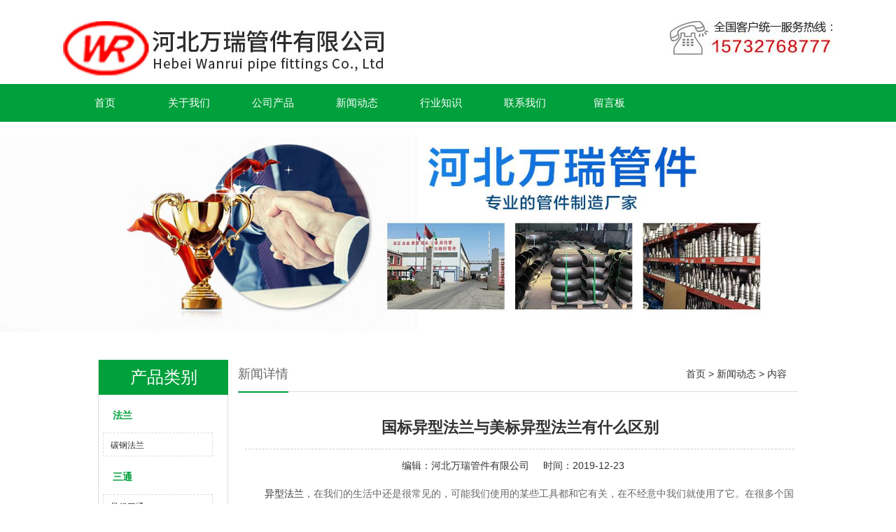

--- FILE ---
content_type: text/html; charset=utf-8
request_url: http://www.hbwrgs.com/news-684179
body_size: 3934
content:
<!DOCTYPE HTML PUBLIC "-//W3C//DTD XHTML 1.0 Transitional//EN" "http://www.w3.org/TR/xhtml1/DTD/xhtml1-transitional.dtd">
<html xmlns="http://www.w3.org/1999/xhtml">
<head>
<meta http-equiv="Content-Type" content="text/html; charset=utf-8">
<title>国标异型法兰与美标异型法兰有什么区别_新闻动态_河北万瑞管件有限公司</title>
<meta name="description" content="国标异型法兰与美标异型法兰有什么区别">
<meta name="keywords" content="国标异型法兰与美标异型法兰有什么区别">
<meta name="viewport" content="width=device-width, user-scalable=no, initial-scale=1, maximum-scale=1, minimum-scale=1">
<meta name="applicable-device" content="pc">
<meta name="apple-mobile-web-app-title" content="国标异型法兰与美标异型法兰有什么区别">
<meta name="application-name" content="河北万瑞管件有限公司">
<meta property="og:type" content="article">
<meta property="og:site_name" content="河北万瑞管件有限公司">
<meta property="og:image" content="http://www.hbwrgs.com/Content/ueditor-builder/net/upload1/Other/14558/6371271821697230707791225.jpg">
<meta property="og:title" content="国标异型法兰与美标异型法兰有什么区别">
<meta property="og:description" content="国标异型法兰与美标异型法兰有什么区别">
<meta property="og:tag" content="国标异型法兰与美标异型法兰有什么区别">
<meta property="og:url" content="http://www.hbwrgs.com/news-684179">
<meta property="og:release_date" content="2019-12-23">
<link href="http://www.hbwrgs.com/news-684179" rel="canonical">
<link href="http://m.hbwrgs.com/news-684179" rel="alternate" media="only screen and (max-width: 640px)">
<link href="/Content/File_Img/hbwrgs.com/favicon.ico" rel="shortcut icon" type="image/x-icon">
<link href="/Content/C_IMG/m146/green/style.css" rel="stylesheet" type="text/css">
<script src="/Content/C_JS/jquery.js"></script>
<script src="/Content/C_JS/common.js"></script>
</head>
<body>
<div class="top">
  <div class="top-in"><a href="http://www.hbwrgs.com/"><img src="/Content/File_Img/hbwrgs.com/logo14558.jpg" alt="河北万瑞管件有限公司"></a>
    <div class="tel fr"><img src="/Content/ueditor-builder/net/upload1/Other/14558/6368961995035411065487555.jpg" /></div>
  </div>
</div>
<div class="navwrap">
  <div class="nav">
    <ul class="nav nav_cn site_14558">
      <li><a href="http://www.hbwrgs.com/" class="inmenu">首页</a></li>
<li><a href="http://www.hbwrgs.com/about-us" class="inmenu">关于我们</a></li>
<li onmouseover="displaySubMenu(this)" onmouseout="hideSubMenu(this)"><a href="http://www.hbwrgs.com/products" class="inmenu">公司产品</a>
<ul class="submenu"><li class="side_nav1" id="cat1"><a href="http://www.hbwrgs.com/falan/">法兰</a></li>
<li class="side_nav1" id="cat2"><a href="http://www.hbwrgs.com/santong/">三通</a></li>
<li class="side_nav1" id="cat3"><a href="http://www.hbwrgs.com/wantou/">弯头</a></li>
<li class="side_nav1" id="cat4"><a href="http://www.hbwrgs.com/yijingguan/">异径管</a></li>
<li class="side_nav1" id="cat5"><a href="http://www.hbwrgs.com/wanguan/">弯管</a></li>
<li class="side_nav1" id="cat6"><a href="http://www.hbwrgs.com/dainchangpeijian/">电厂配件</a></li>
</ul></li>
<li><a href="http://www.hbwrgs.com/newslist-1" class="inmenu_1">新闻动态</a></li>
<li><a href="http://www.hbwrgs.com/industrylist-1" class="inmenu">行业知识</a></li>
<li><a href="http://www.hbwrgs.com/contact-us" class="inmenu">联系我们</a></li>
<li><a href="http://www.hbwrgs.com/inquiry" class="inmenu">留言板</a></li>

    </ul>
  </div>
</div>
<div class="inner-banner"><img src="/Content/File_Img/hbwrgs.com/banner14558.jpg?rnd=0.54570706493487" alt="Banner"></div>
<section class="main">
  <div class="area1 hotpro">
    <div class="main-left">
      <ul class="sf-menu">
        <div class="sidetit">产品类别</div>

<li class="menu-item LiLevel1" id="cat1"><a href="http://www.hbwrgs.com/falan/">法兰</a><ul class="pro-menu">
<li class="LiProDetail"><a href="http://www.hbwrgs.com/falan/tangangfalan.html">碳钢法兰</a></li>
</ul></li>

<li class="menu-item LiLevel1" id="cat2"><a href="http://www.hbwrgs.com/santong/">三通</a><ul class="pro-menu">
<li class="LiProDetail"><a href="http://www.hbwrgs.com/santong/yijingsantong.html">异径三通</a></li>
</ul></li>

<li class="menu-item LiLevel1" id="cat3"><a href="http://www.hbwrgs.com/wantou/">弯头</a></li>

<li class="menu-item LiLevel1" id="cat4"><a href="http://www.hbwrgs.com/yijingguan/">异径管</a></li>

<li class="menu-item LiLevel1" id="cat5"><a href="http://www.hbwrgs.com/wanguan/">弯管</a><ul class="pro-menu">
<li class="LiProDetail"><a href="http://www.hbwrgs.com/wanguan/hejiwanguan.html">合金弯管</a></li>
</ul></li>

<li class="menu-item LiLevel1" id="cat6"><a href="http://www.hbwrgs.com/dainchangpeijian/">电厂配件</a></li>


      </ul>
      <div class="leftcontact"><p>联系人：董经理<br/>电话：15732768777<br/>QQ ：239631321<br/>邮箱：239631321@qq.com<br/>地址：河北省沧州市孟村回族自治县辛店镇辛满路<br/></p></div>
    </div>
    <div class="main-right">
      <div class="positon">
        <div class="nowin">新闻详情</div>
        <div class="bPosition"><a href="http://www.hbwrgs.com/">首页</a> > <a href="http://www.hbwrgs.com/newslist-1">新闻动态</a> > 内容 </div></div>
      <div class="n_info_con">
        <h1>国标异型法兰与美标异型法兰有什么区别</h1>
        <div class="info_con_tit">
          <div class="info_con_tit">
            <div class="n_tit"><span>编辑：<a href="http://www.hbwrgs.com/">河北万瑞管件有限公司</a></span><span>时间：2019-12-23</span></div>
          </div>
        </div>
        <div id="cntrBody"><p>﻿&nbsp; &nbsp; &nbsp; <a href="http://www.hbwrgs.com" target="_blank" title="河北万瑞管件有限公司">&nbsp;异型法兰</a>，在我们的生活中还是很常见的，可能我们使用的某些工具都和它有关，在不经意中我们就使用了它。在很多个国家都有此种产品的应用，下面我们为您介绍国标的法兰和美标的有什么区别。</p><p>&nbsp; &nbsp; &nbsp; &nbsp;国标异型法兰和美标的区别如下：</p><p>&nbsp; &nbsp; &nbsp; &nbsp;一、首先是压力的叫法不同:美标压力是称磅(class150L B指150磅压力，等同于的PN2.0压力)。其次是规范口径的叫法不同:美标按英寸称呼美标异型法兰要分 ASMEB16.5和ASMEB16.47 2类。</p><p style="text-align: center;"><img src="/Content/ueditor-builder/net/upload1/Other/14558/6371271821697230707791225.jpg" title="异型法兰"/></p><p>&nbsp; &nbsp; &nbsp; &nbsp;二、国标异型法兰中按化工部规范2009版，分为欧标系统和美标系统，分别是参照欧洲和美洲异型法兰两个系统来进行进一步修正拟定的。 其中欧系与ASME美标异型法兰毫不相干。</p><p>&nbsp; &nbsp; &nbsp; &nbsp;三、美系与ASME异型法兰如出一辙，可是仍有很多数据尺度不同，比如密封面，异型法兰颈等等等等。在2009版，国标美系异型法兰和美示异型法兰简直不行相互参照，原因是单个磅级。</p><p>&nbsp; &nbsp; &nbsp; &nbsp;以上就是国标异型法兰和美标的区别，不过他们的作用很大程度上还是相同的，为我们的生活提供了很多方便。如果您需要了解更多产品相关内容，我们欢迎您给我们来电。</p><p><br/></p></div>
        <div class="prevNext">
          <p class="prev">上一条: <a href="http://www.hbwrgs.com/news-687078">焊接碳钢三通的热变形情况介绍</a></p>
          <p class="next">下一条: <a href="http://www.hbwrgs.com/news-683488">焊接合金弯管需要了解的知识</a></p>
        </div>
        <div class="clear"></div>
        <div class="rnews clearfix">
          <h3>相关新闻</h3>
          <ul>
            <li><a href="http://www.hbwrgs.com/news-506783" target="_blank">谈谈碳钢弯头的用途分类</a></li><li><a href="http://www.hbwrgs.com/news-506809" target="_blank">碳钢法兰厂家来谈影响碳钢法兰的性能因素有哪些</a></li><li><a href="http://www.hbwrgs.com/news-506822" target="_blank">异型法兰使用性能是怎样的</a></li><li><a href="http://www.hbwrgs.com/news-506832" target="_blank">盲板法兰生产用途及工艺特点</a></li><li><a href="http://www.hbwrgs.com/news-506845" target="_blank">高压三通厂家谈高压三通的制作标准及用途</a></li><li><a href="http://www.hbwrgs.com/news-507867" target="_blank">碳钢三通的生产工艺流程是怎样的？</a></li><li><a href="http://www.hbwrgs.com/news-507874" target="_blank">异径三通厂家如何分类呢？</a></li><li><a href="http://www.hbwrgs.com/news-507902" target="_blank">同心异径管的介绍和划分标准</a></li><li><a href="http://www.hbwrgs.com/news-507916" target="_blank">偏心异径管特点和应用</a></li><li><a href="http://www.hbwrgs.com/news-507925" target="_blank">异型弯管的加工技能是什么？</a></li><li><a href="http://www.hbwrgs.com/news-687078" target="_blank">焊接碳钢三通的热变形情况介绍</a></li><li><a href="http://www.hbwrgs.com/news-688758" target="_blank">水泵吸水管安装偏心异径管时需要遵循哪些步骤</a></li><li><a href="http://www.hbwrgs.com/news-693485" target="_blank">使用合金弯管时需要注意哪些内容</a></li><li><a href="http://www.hbwrgs.com/news-694501" target="_blank">你不清楚的关于碳钢三通的那些事</a></li><li><a href="http://www.hbwrgs.com/news-700091" target="_blank">异型弯管加工过程中导致产品出现缺陷的因素</a></li><li><a href="http://www.hbwrgs.com/news-701440" target="_blank">异型法兰的制作标准介绍</a></li><li><a href="http://www.hbwrgs.com/news-701647" target="_blank">引起合金弯管质量下降的原因分析和解决办法介绍</a></li><li><a href="http://www.hbwrgs.com/news-703473" target="_blank">合金弯管加工工艺介绍</a></li><li><a href="http://www.hbwrgs.com/news-704052" target="_blank">高压弯头的使用特点介绍</a></li><li><a href="http://www.hbwrgs.com/news-706764" target="_blank">不同合金弯管的应用有什么不一样？</a></li>
            <div class="clear"></div>
          </ul>
        </div>
      </div>
    </div>
    <div class="clearfix"></div>
  </div>
</section>
<div class="footer">
  <div class="area">
    <ul>
      <li id="liabout-us"> <a href="http://www.hbwrgs.com/about-us" class="inmenu">关于我们</a></li>
<li id="liproducts"> <a href="http://www.hbwrgs.com/products" class="inmenu">公司产品</a></li>
<li id="linewslist-1"> <a href="http://www.hbwrgs.com/newslist-1" class="inmenu_1">新闻动态</a></li>
<li id="liindustrylist-1"> <a href="http://www.hbwrgs.com/industrylist-1" class="inmenu">行业知识</a></li>
<li id="licontact-us"> <a href="http://www.hbwrgs.com/contact-us" class="inmenu">联系我们</a></li>
<li id="liinquiry"> <a href="http://www.hbwrgs.com/inquiry" class="inmenu">留言板</a></li>
<li id="lisitemap"><a href="http://www.hbwrgs.com/sitemap.xml" class="inmenu">站点地图</a></li>

      <div class="clearfix"></div>
    </ul>
    <p>版权所有：河北万瑞管件有限公司    本网站部分资源来源于网络，如有侵权，请及时联系我们进行删除处理<img src="/Content/C_IMG/YqbYearLight7.png" class="YqbYears" alt=""><a class="e_mobile" href="http://m.hbwrgs.com/">手机版</a></p>
    <p></p>
  </div>
</div>
<script src="/Content/C_JS/count.js"></script>
<script>var vIpAddress="3.144.140.59";var vSiteLangId="14558";</script>
<style>
#n2{height: 172px;}
</style></body>
</html>

--- FILE ---
content_type: text/css
request_url: http://www.hbwrgs.com/Content/C_IMG/m146/green/style.css
body_size: 7369
content:
@charset "utf-8";*,html,body,h1,h2,h3,h4,h5,h6,th,td,ul,li,dl,dt,dd,div,p,pre,form,input,button,textarea,hr{margin:0px;padding:0px;}.h2{font-weight: bold;}body{margin:0;padding:0;font-size:16px;line-height:180%;font-size:14px;font-family:黑体, Microsoft Yahei, Tahoma, Arial, Helvetica, sans-serif;color:#666;background-color:#FFF;overflow-x:hidden;}a{text-decoration:none;color:#333;}ul,dl,ol{list-style:none;}img{border:none 0;vertical-align:middle;}.fl{float:left;}.fr{float:right;}.clearfix{clear:both;}.main{width:100%;}.area{width:1200px;height:auto;margin:0px auto;}.area1{width:1000px;height:auto;margin:0px auto;}.text-left{text-align:left;}.top{width:100%;height:120px;background:#FFF;}.top .top-in{width:1100px;height:120px;margin:0px auto;}.top .top-in img{max-height:120px;float:left;margin-top:30px;}.search{float:right;width:330px;}.search_text{width:268px;height:32px;border:1px solid #999;float:left;line-height:32px;font-size:12px;color:#999;text-indent:10px;background:none;border-top-left-radius:3px;border-bottom-left-radius:3px;outline:none;}.search_but{height:34px;width:60px;text-align:center;color:#FFF;background:#828282;cursor:pointer;float:right;border:0px none;font-weight:bold;border-bottom-right-radius:3px;border-top-right-radius:3px;}.tel{margin-top:0px;}.tel p{font-size:23px;color:#c70900;line-height:30px;}.navwrap{width:100%;height:54px;background:#00a03c;}.nav{width:1100px;height:54px;margin:0px auto;}.nav li{float:left;}.nav li a{float:left;min-width:120px;}.inmenu:link,.inmenu:visited{color:#FFF;font-size:15px;line-height:54px;height:54px;text-align:center;}.inmenu:hover,.inmenu:active{text-decoration:none;transition:0.3s all;}.inmenu_1:link,.inmenu_1:visited,.inmenu_1:hover,.inmenu_1:active{color:#FFF;font-size:15px;height:54px;line-height:54px;text-align:center;}.nav li:hover{position:relative;z-index:99999;color:#FFF;}.nav li:hover a{color:#FFF;height:30px;}.nav li:hover ul li a{background:#FFF;color:#333;}.nav li ul li{float:none;text-align:left;height:30px;}.nav li ul li a{float:none;display:block;color:#FFF;white-space:nowrap;height:30px;line-height:30px;text-transform:capitalize;text-overflow:ellipsis;padding:0px 15px 0px 15px;min-width:90px;}.nav li ul li a:hover{color:#FFF;background:#00a03c;transition:1s all;}.nav li ul{display:none;position:absolute;top:54px;left:0;z-index:9999;}.banner{position:relative;}.inner-banner img{width:100%}#banner{clear:both;background:#FFF;width:100%;margin:0px auto;}.slider_img{display:block;text-align:center;height:100%;}.slider_img img{margin:0px auto;max-width:100%;width:auto;height:auto;}.wmuSlider{height:100% !important;position:relative;overflow:hidden;}.bbdd{z-index:2;position:absolute;bottom:2%;margin:0;padding:0;width:100%;text-align:center;}.bbdd li{margin:0 8px 10px 0;list-style-type:none;display:inline-block;}.bbdd a{display:inline-block;text-indent:-9999px;width:16px;height:16px;background:url(/Content/C_IMG/m130/orange/dot.png) no-repeat 0 -16px;display:block;border-radius:16px;overflow:hidden;}.bbdd a.wmuActive{background-position:0 0;}.wmuSliderPrev,.wmuSliderNext{width:70px;height:70px;line-height:99em;overflow:hidden;margin:-35px 0 0;display:block;background:url(/Content/C_IMG/m130/orange/ad_ctr.png) no-repeat;position:absolute;top:50%;z-index:10;cursor:pointer;opacity:0;filter:alpha(opacity=0);-webkit-transition:all .3s ease;border-radius:35px;}.wmuSliderNext{background-position:0 -70px;right:48px;}.wmuSliderPrev{left:48px;}.wmuSlider:hover .wmuSliderNext{opacity:0.8;filter:alpha(opacity=25);}.wmuSlider:hover .wmuSliderPrev{opacity:0.8;filter:alpha(opacity=25);}.wmuSlider:hover .wmuSliderNext:hover,.wmuSlider:hover .wmuSliderPrev:hover{opacity:1;filter:alpha(opacity=50);}.tophu{background:url(/Content/C_IMG/m130/orange/hu.png)repeat center 0;height:18px;width:100%;position:absolute;top:0;z-index:9;}.bottomhu{background:url(/Content/C_IMG/m130/orange/fanhu.png)repeat center 0;height:18px;width:100%;position:absolute;bottom:0;z-index:9;}.feedback{clear:both;margin:0px auto;padding:0px;margin:20px 0px 0px 0px;}.submita{margin:16px auto;display:inline-block;padding:0 18px!important;line-height:22px;background:#ff9c00;border:0px;height:24px;color:#FFF;cursor:pointer;font-size:16px;}.xh{color:#f00;padding:0 3px;}#feedbackForm{margin:20px 0px 0px 0px;}#feedbackForm .text{width:300px;height:26px;margin:10px 0px 0px 0px;font-size:12px;line-height:26px;padding:0px 0px 0px 5px;border:1px solid #CCC;background:none;}#feedbackForm .lable{padding:10px 12px 0px 0px;line-height:30px;height:30px;text-align:right;}#feedbackForm .atextarea{float:left;border:1px solid #CCC;height:100px;width:305px;font-size:12px;margin-top:10px;line-height:24px;color:#666;background:none;}#feedbackForm .smtcss{padding-right:112px;text-align:center;}.pages{text-align:center;font-size:12px;padding:15px 0px 20px 0px;color:#b2b2b2;clear:both;margin-top:30px;}.pages a,.pages span{display:inline-block;margin:1px 5px;min-width:10px;height:30px;padding:0px 10px;line-height:30px;}.pages a:link,.pages a:visited{color:#666;background:#FFF;}.pages a:hover,.pages a:active,.pages span.ctxt{color:#FFF;background:#CCC;text-decoration:none}.color649{color:#ed6b49;}.color0{color:#0059b3;}.YqbYears{vertical-align:middle;padding-left:8px;margin-top:-6px;}.hotpro{margin:40px auto;}.hotpro .main-left{width:186px;float:left;padding-bottom:0px;overflow:hidden;}.hotpro .main-left1{width:186px;float:left;padding-bottom:0px;}.ml-title{width:188px;color:#FFF;font-weight:600;font-size:16px;height:40px;line-height:40px;text-align:center;background:#00a03c;}.sidebar{float:left;width:240px;padding-top:24px;}.main1{padding:30px 0 0 270px;}.positon{border-bottom:1px solid #DDD;height:45px;}.bPosition{line-height:39px;padding:0 16px;color:#333;margin-bottom:-20px;margin-top:1px;text-align:right;float:right;}.bPosition a{color:#333;}.sf-menu{width:184px;border:1px solid #DDD;border-top:none;}.sf-menu li{clear:both;font-size:14px;line-height:24px;margin-top:10px;width:155px;}.sf-menu li a,.sf-menu li:hover a{display:block;padding:7px 0 7px 20px;color:#00a03c;font-weight:bold;border-radius:5px}.sf-menu li li{clear:both;position:relative;text-transform:capitalize;border:1px dashed #DDD;margin:6px;}.sf-menu li li a{line-height:20px;padding:7px 0 5px 10px;text-decoration:none;font-size:12px;font-weight:normal;}.sf-menu li:hover li a{line-height:20px;padding:7px 0 5px 10px;text-decoration:none;font-size:12px;font-weight:normal;}.sf-menu li li a:hover{text-decoration:none;color:#e29303;}.sf-menu li li.LiProDetail a{border-left:none;color:#333;}ul.sf-menu ul ul{left:243px;width:155px;top:0px;margin:0px;padding:0px;visibility:visible;border:0px;padding:0;border-radius:0px;background:#FFF;opacity:0.9;}.sf-menu li li li{background:#FFF;padding:0;min-height:28px;width:139px;}.sf-menu li li:hover{opacity:1;}.sf-menu li li li a,.sf-menu li:hover li li a{text-decoration:none;background:url(point1.png) #DDD no-repeat 15px 13px;border-bottom:1px solid #CCC;padding:6px 0 5px 9px;text-indent:0px;font-weight:normal;}ul.pro-menu{margin-top:-1px;margin:0px;padding:0px;text-transform:capitalize;}ul.sf-menu li:hover > ul{visibility:visible;margin:0px;padding:0px;}.hotpro .main-right{width:800px;float:right;}.mr-title{border-bottom:3px solid #00a03c;height:40px;line-height:40px;text-align:right;font-size:12px;padding-right:15px;background:#00a03c;}.mr-title a{color:#FFF;}.biaoti{width:157px;overflow:hidden;text-align:center;color:#FFF;position:absolute;line-height:40px;font-size:18px;font-weight:600;height:40px;border-top-left-radius:5px;border-top-right-radius:5px;}.tjpro{width:800px;height:auto;margin-top:40px;}.tjpro li{width:255px;height:275px;margin-right:14px;float:left;text-align:center;line-height:25px;border:1px solid #DDD;margin-bottom:20px;list-style:none;}.tjpro li:nth-child(3n){margin-right:0px;}.tjpro li img{width:255px;height:175px;}.tjprocon{border-top:1px solid #DDD;font-size:12px;color:#666;padding-top:12px;}.new_ab{clear:both;padding:5px 0 0;margin:25px 0px;}.new_ab li{height:45px;overflow:hidden;width:800px;text-align:left;border-bottom:1px dotted #DDD;line-height:45px;}.new_ab li span{float:right}.new_ab li div.indiv{border:1px dashed #CCC;width:150px;height:120px;text-align:center;line-height:120px;}.new_ab li div.indiv img{max-width:150px;max-height:120px;}.new_ab li .tp{width:210px;float:left;padding-left:10px;background:url(/Content/C_IMG/m128/news.jpg) no-repeat center left 12px}.new_ab li p{padding:5px 0 0 20px;line-height:26px;width:97%;overflow:hidden;float:left;color:#666;}.new_ab li p b{display:block;font-weight:100;width:100%;height:34px;overflow:hidden;line-height:34px;color:#333;}.new_ab li p b a,.new_ab li p b a:hover{color:#333;font-weight:bold;font-size:16px}.new_ab li p b a:hover{color:#333;}.new_ab li p span{height:70px;line-height:24px;font-size:14px;color:#333;}.new_ab li p span a{color:#f00;}.new_ab li .sj{float:right;width:110px;height:151px;padding-top:15px}.new_ab li .fr{line-height:35px;text-align:center;margin-right:10px;color:#333;font-weight:600;font-size:12px;}.new_ab dt{height:40px;border:#CCC 1px dotted;line-height:40px}.new_ab dt a{font-size:14px;padding-left:10px}.n_info_con{width:785px;padding:30px 15px 0 10px;overflow:hidden;}.n_info_con h1{border-bottom:1px dashed #CCC;color:#333;font-size:22px;line-height:40px;padding-bottom:10px;margin-bottom:10px;text-align:center;}.n_info_con2{width:650px;margin:0 auto;}.n_info_con h3{text-align:center;color:#000;margin-bottom:10px;font-size:24px;border-bottom:1px dashed #CCC;}.info_con_tit{line-height:24px;margin-bottom:15px;}.info_con_tit span{margin-right:20px;}.info_con_tit .n_tit{text-align:center;color:#333;}.n_info_con .img{text-align:center;padding:15px 0}.n_info_con span{line-height:26px;font-size:14px;color:#333;}.n_info_con .fanye{height:40px;margin:25px auto}.n_info_con .fanye .fl{width:50%;height:40px;overflow:hidden}.n_info_con .fanye .fr{width:50%;height:40px;overflow:hidden;text-align:right;}.n_info_con .fanye span{line-height:40px;font-size:14px}.pro-detail{width:780px;height:auto;text-align:center;margin-top:30px;overflow:hidden;font-size:20px;font-weight:bold;}.pro-detail img{max-width:550px;border:5px solid #DDD;margin-top:15px;}#con{FONT-SIZE:14px;MARGIN:0px 0px;WIDTH:760px;margin-top:20px;}#tags{PADDING-RIGHT:0px;PADDING-LEFT:0px;PADDING-BOTTOM:0px;MARGIN:0px;WIDTH:400px;PADDING-TOP:0px;HEIGHT:35px}#tags LI{BACKGROUND:#aaa;FLOAT:left;MARGIN-RIGHT:10px;LIST-STYLE-TYPE:none;HEIGHT:35px;padding:0px 25px;}#tags LI A{BACKGROUND:none;FLOAT:left;COLOR:#222;LINE-HEIGHT:35px;HEIGHT:35px;TEXT-DECORATION:none;}#tags LI.emptyTag{BACKGROUND:#00a03c;WIDTH:100px}#tags LI.selectTag{BACKGROUND:#00a03c;POSITION:relative;HEIGHT:35px}#tags LI.selectTag A{COLOR:#FFF;LINE-HEIGHT:35px;HEIGHT:35px}#tagContent{PADDING-TOP:10px;}.tagContent{DISPLAY:none;WIDTH:760px;COLOR:#333;PADDING-TOP:10px;font-size:14px;line-height:28px;}#tagContent DIV.selectTag{DISPLAY:block}.prevNext{height:48px;}.prevNext a{font-weight:bold;font-size:14px;color:#505050}.prevNext a:hover{color:#18367f}.prevNext .prev{float:left;color:#999;white-space:nowrap;overflow:hidden;text-overflow:ellipsis;width:45%;white-space:nowrap;text-overflow:ellipsis;overflow:hidden}.prevNext .next{float:right;color:#999;white-space:nowrap;overflow:hidden;text-overflow:ellipsis;width:45%;text-align:right;white-space:nowrap;text-overflow:ellipsis;overflow:hidden}.footlinks{clear:both;margin:0px auto;padding:0px;height:auto;font-size:9pt;line-height:160%;color:#666;text-align:left;}.footlinks a:link,.footlinks a:visited{font-size:9pt;line-height:160%;color:#666;}.footer{width:100%;margin:0px auto;font-size:12px;color:#FFF;background:#f13a3a;background-repeat:repeat;background-position:center bottom;padding-bottom:10px;text-align:center;}.footer_l{width:190px;float:left;color:#FFF;font-size:14px;background:#f13a3a;background-repeat:repeat-y;background-position:right top;background-color:#033268;padding:30px 20px;}.footer_r{width:750px;float:right;line-height:32px;}.footer a{color:#FFF;}.footer a:hover{color:#FEAA3A;}.di-nav{height:32px;line-height:32px;color:#CCC;}.di-nav a{color:#FFF;text-align:center;padding:0 4px;}.di-nav span{padding-left:10px;padding-right:10px;line-height:30px;color:#666;text-align:center;}.di-nav a:hover{color:#F93;text-decoration:underline;}.footer p{line-height:28px;color:#FFF;}.nowin{font-size:18px;float:left;border-bottom:2px solid #00a03c;height:45px;line-height:40px;}.lseconus{border:1px solid #DDD;padding:10px;margin-top:20px;}.seachbox{padding:10px 0;background:#e9e9e9;}.hotcategroy{padding:40px 0;background:#f8f8f8;}#sevice_t{width:1002px;margin:0 auto;height:60px;background:url(../images/ds_6.jpg) repeat-x;}#sevice_t .h2{width:222px;margin:0 auto;background:#f8f8f8;font-size:30px;text-align:center;font-weight:bold;}#sevice_t .h2 .font{color:#00a03c;font-size:30px;}#sevice_t .h2 .enh2{margin-top:10px;font-weight:500;text-transform:uppercase;font-size:16px;}#sevice_c{width:1000px;margin:0 auto;margin-top:30px;}#sevice_c li{width:320px;margin-right:20px;float:left;}#sevice_c li:nth-child(3){margin-right:0px;}.s_border{border:1px solid #DDD;padding:1px;height:400px;}.s_top{background:#00a03c;height:40px;line-height:40px;font-size:16px;text-align:center;color:#FFF;margin-bottom:10px;}.s_top a{font-size:16px;color:#FFF;}.s_top a:hover{color:#ff0;}.s_center{margin-bottom:6px;text-align:center;}.s_center img{height:200px;width:200px;}.s_bottom{line-height:28px;width:280px;margin:0 auto;color:#666;padding-bottom:10px;padding-top:5px;}.s_b{width:200px;height:30px;margin:0px auto;background:#ff6c00;line-height:30px;text-align:center;color:#FFF;font-size:15px;}.s_b a{font-size:15px;color:#FFF;}.s_b a:hover{color:#ff0;}#hot_t{width:742px;height:86px;}#hot_t .h1{float:left;font-size:26px;font-weight:bold;padding-top:15px;}#hot_t .h1 .font{color:#00a03c;font-size:26px;}#hot_t .h1 .font1{font-size:14px;text-transform:uppercase;font-weight:normal;color:#888;}#hot_t .h2{float:right;height:30px;padding:0px 10px 0px 10px;line-height:30px;color:#FFF;background:#00a03c;margin-top:37px;}#hot_t .h2 a{color:#FFF;display:block;padding:0px 10px 0px 10px;}#hot_t .h2 a:hover{background:#F60;color:#FFF;padding:0px 10px 0px 10px;}#hot_c{width:800px;background:url(../images/ds_14.jpg);height:8px;margin-bottom:30px;}#hot_b{width:800px;}#hot_b_l{width:378px;float:left;height:278px;border:1px solid #d0d0d0;padding:10px;}#hot_b_r{width:312px;float:right;line-height:45px;background:url(../images/ds_18.png);height:274px;font-size:14px;color:#aaa;}#hot_b_r .font{color:#222;font-size:16px;}#hot_bb{width:800px;background:url(../img/ds_16.jpg);margin:0 auto;height:27px;margin-bottom:20px;margin-top:20px;text-align:center;}.tuimgbox{padding:40px 0;background:#f2f2f2;}.team1{width:67%;}.team2{width:33%;}.sponinfobox{padding:40px 0;background:url(/Content/C_IMG/m146/spone1.png)no-repeat center 100%;}.oneinfo{width:60%;margin:0px auto;position:relative;}.kuai{width:75px;height:100px;background:#eb7400;color:#FFF;font-size:54px;line-height:100px;text-align:center;}.oneinfooneul{width:450px;margin-left:60px;}.oneinfooneul li{height:30px;width:100px;float:left;margin-right:15px;border:5px solid #e4e4e4;text-align:center;color:#000;line-height:30px;}.ggyu1{margin-left:60px;font-size:23px;color:#00a03c;font-weight:600;margin-top:10px;border-bottom:double #333;line-height:47px;min-width:360px;}.oneinfotwoinfoul{width:450px;margin-top:30px;}.oneinfotwoinfoul li{list-style:disc;padding-left:15px;height:30px;line-height:30px;color:#333;}.sponeinfoimg_in{margin-top:30px;}.sponeinfoimgul{width:100%;}.sponeinfoimgul li{float:left;width:32%;margin-right:20px;}.sponeinfoimgul li:nth-child(3){margin-right:0px;}.sponeinfoimgul li img{width:100%;}.sptwoinfobox{padding:40px 0;background:url(/Content/C_IMG/M146/sptwo2.jpg)no-repeat center 100%;height:265px;}.sptwoinfo_in{position:relative;}.twoinfo{width:60%;margin:0px auto;position:relative;}.kuai{width:75px;height:100px;background:#eb7400;color:#FFF;font-size:54px;line-height:100px;text-align:center;}.twoinfooneul{width:450px;margin-left:60px;}.twoinfooneul li{height:30px;width:250px;float:left;margin-right:15px;border:5px solid #FFF;text-align:center;color:#FFF;line-height:30px;}.ggyu2{margin-left:60px;font-size:23px;color:#FFF;font-weight:600;margin-top:10px;border-bottom:double #FFF;line-height:47px;min-width:360px;}.twoinfotwoinfoul{width:450px;margin-top:30px;}.twoinfotwoinfoul li{list-style:disc;padding-left:15px;height:30px;line-height:30px;color:#FFF;}.sptwoinfoimg{position:relative;height:210px;}.sptwoinfoimg_in{background:#acf5c0;height:290px;width:985px;margin:auto;margin-top:20px;border:10px solid #d2ffde;-moz-box-shadow:0px 7px 5px #666;-webkit-box-shadow:0px 7px 5px #666;box-shadow:0px 7px 5px #666;}.pro-scr{width:837px;position:absolute;margin-left:75px;}.pro-scr .pcont{FLOAT:left;OVERFLOW:hidden;WIDTH:834px;}.pro-scr .ScrCont{WIDTH:32733px;ZOOM:1;}.pro-scr #List1_1{FLOAT:left;}.pro-scr #List2_1{FLOAT:left;}.pro-scr .LeftBotton{background:url(/Content/C_IMG/m146/c_pre.png) no-repeat left top;WIDTH:50px;HEIGHT:60px;position:absolute;right:-60px;top:110px;}.pro-scr .RightBotton{background:url(/Content/C_IMG/m146/c_next.png) no-repeat top right;WIDTH:50px;HEIGHT:60px;position:absolute;left:-60px;top:110px;}.pro-center{height:260px;margin-top:10px;DISPLAY:block;CURSOR:pointer;float:left;}.pro-center li{float:left;width:270px;height:260px;background:#CCC;margin:0px 5px 0px 5px;}.pro-center li img{width:250px;height:210px;margin:10px 10px 0px 10px;}.pro-center li h5{width:250px;height:40px;line-height:45px;font-size:14px;text-align:center;}.spthreeinfo{padding:40px 0;background:url(/Content/C_IMG/m146/spthree3.jpg)no-repeat center 100%;margin-top:225px;height:540px;}.threeinfo{width:60%;margin:0px auto;position:relative;}.kuai{width:75px;height:100px;background:#eb7400;color:#FFF;font-size:54px;line-height:100px;text-align:center;}.threeinfooneul{width:450px;margin-left:60px;}.threeinfooneul li{height:30px;width:185px;float:left;margin-right:15px;border:5px solid #CCC;text-align:center;color:#000;line-height:30px;}.ggyu3{margin-left:60px;font-size:23px;color:#00a03c;font-weight:600;margin-top:10px;border-bottom:double #333;line-height:47px;min-width:360px;}.threeinfotwoinfoul{width:450px;margin-top:30px;}.threeinfotwoinfoul li{list-style:disc;padding-left:15px;height:30px;line-height:30px;color:#333;}.spthreeinfoimg_in{background:#f5f5f5;height:290px;width:985px;margin:auto;margin-top:20px;border:10px solid #e4e4e4;-moz-box-shadow:0px 7px 5px #666;-webkit-box-shadow:0px 7px 5px #666;box-shadow:0px 7px 5px #666;}.pro-scr{width:837px;position:absolute;margin-left:75px;}.pro-scr .pcont{FLOAT:left;OVERFLOW:hidden;WIDTH:834px;}.pro-scr .ScrCont{WIDTH:32733px;ZOOM:1;}.pro-scr #List1_1{FLOAT:left;}.pro-scr #List2_1{FLOAT:left;}.pro-scr .LeftBotton{background:url(/Content/C_IMG/m146/c_pre.png) no-repeat left top;WIDTH:50px;HEIGHT:60px;position:absolute;right:-60px;top:110px;}.pro-scr .RightBotton{background:url(/Content/C_IMG/m146/c_next.png) no-repeat top right;WIDTH:50px;HEIGHT:60px;position:absolute;left:-60px;top:110px;}.pro-center{height:260px;margin-top:10px;DISPLAY:block;CURSOR:pointer;float:left;}.pro-center li{float:left;width:270px;height:260px;background:#CCC;margin:0px 5px 0px 5px;}.pro-center li img{width:250px;height:210px;margin:10px 10px 0px 10px;}.pro-center li h5{width:250px;height:40px;line-height:45px;font-size:14px;text-align:center;}.spfourinfo{padding:70px 0;background:url(/Content/C_IMG/m146/spfour4.jpg)no-repeat center 100%;}.spfourimg{width:312px;}.spfourimg img{max-width:312px;}.aboutusbox{padding:40px 0;}#company_t{width:1002px;margin:0 auto;height:98px;background:url(/Content/C_IMG/m146/ds_37.jpg) no-repeat;margin-bottom:30px;}#company_t .h1{padding-left:391px;font-size:26px;font-weight:bold;}#company_t .font{font-size:15px;color:#00a03c;text-align:center;padding-top:10px;}#company_c{width:1002px;margin:0 auto;line-height:30px;font-size:14px;}#company_c img{width:350px;}#company_b{width:496px;float:right;height:50px;margin-top:10px;}#company_b_l{width:120px;float:right;height:30px;line-height:30px;background:#00a03c;font-size:15px;text-align:center;color:#FFF;}#company_b_r{width:235px;float:right;height:50px;background:#222;line-height:50px;font-size:16px;text-align:center;color:#FFF;}#company_b_l a,#company_b_r a{font-size:15px;color:#FFF;}.aboutnext{padding:40px 0;background:#c7f0d7;height:275px;}#khjz_bg{width:100%;padding:80px 0px 80px 0px;background:#EEE;}#khjz_t{width:546px;height:98px;background:url(/Content/C_IMG/m146/ds_31.jpg) no-repeat;margin:0 auto;text-align:center;color:#00a03c;font-size:30px;font-weight:bold;}#khjz_t .h1{font-size:18px;color:#222;font-weight:normal;}#khjz_c{width:1000px;margin:0 auto;margin-top:30px;}#khjz_c li{float:left;width:235px;height:455px;background:url(/Content/C_IMG/m146/ds_29.png) no-repeat;margin-left:20px;}#khjz_c li:hover{width:235px;height:455px;background:url(/Content/C_IMG/m146/ds_30.png) no-repeat;color:#FFF;}#khjz_c li:hover a{color:#FFF;}#khjz_c .margin{margin-left:0px;}#khjz_c .k1{height:90px;text-align:center;padding-top:27px;font-size:55px;line-height:44px;color:#000;}#khjz_c .k2{height:122px;text-align:center;}#khjz_c .k2 img{max-width:100%;max-height:122px;}#khjz_c .k3{height:31px;text-align:center;font-size:16px;}#khjz_c .k4{height:100px;width:195px;margin:0 auto;line-height:28px;}#khjz_c .k5{height:40px;text-align:center;line-height:40px;}.newsbox{padding:40px 0;}.newsleft{border:10px solid #e8e8e8;width:60%;margin-right:10px;height:520px;}#news_bg{padding:15px;width:570px;border-bottom:5px solid #EEE;}#n1{height:40px;font-size:25px;font-weight:bold;}.wenimg{width:260px;height:164px;margin-right:20px;}#n2{height:180px;font-size:16px;font-weight:bold;color:#00a03c;padding-left:265px;}#n2 a{font-size:16px;color:#00a03c;}#n2 a:hover{color:#ff6600;}#n2 .font{font-size:12px;font-weight:normal;color:#222;line-height:28px;padding-top:10px;}.news_run{width:539px;height:90px;overflow:hidden;position:relative;}#n3{height:160px;}#n3 li{float:left;width:270px;}#n3 .wd{width:283px;float:left;font-size:14px;font-weight:bold;color:#00a03c;}#n3 .wd .font{font-size:12px;font-weight:normal;color:#222;line-height:23px;padding-top:12px;width:260px;height:50px;overflow:hidden;}#n3 .wd1{width:226px;float:left;font-size:14px;font-weight:bold;color:#00a03c;}#n3 .wd1 .font{font-size:12px;font-weight:normal;color:#222;line-height:23px;padding-top:12px;}#n3 .wd a,#n3 .wd1 a{font-size:14px;color:#00a03c;}#n3 .wd a:hover,#n3 .wd1 a:hover{color:#ff6600;}#news_c{width:547px;}#news_c_l{width:204px;float:left;padding-top:35px;}#news_c_r{width:318px;float:right;}.news-tabs{overflow:hidden;width:320px;padding:20px 0px;}.news-tabs li{float:left;color:#222;height:20px;line-height:0px;cursor:pointer;width:320px;margin-top:13px;}.news-tabs li .show{padding-left:48px;font-size:22px;}.news-tabs li .show a{font-size:22px;}.news-tabs li.currents{color:#FFF;width:220px;margin-top:13px;}.news-tabs li.currents a{color:#FFF;}.newsEN{font-size:68px;color:#999;}.news-block-btn{background:#00a03c;height:30px;text-align:center;line-height:30px;font-size:25px;}.news-block-btn div a{color:#FFF;}.newsright{width:37%;height:538px;background:#333;}.newsright h2,.newsright .h2{font-size:25px;color:#FFF;text-align:center;margin-top:25px;}.newsright h2 p,.newsright .h2 p{margin-top:15px;font-size:20px;color:#828282}.inputlist{margin-top:20px;width:100%;}.inputlist p{padding:0 20px;margin:10px 0;}.inputlist p input{height:30px;width:100%;text-indent:2em;}#SubmitContent_I{height:150px;}#ImgSend_I{border:none;background:#00a03c;height:30px;text-align:center;color:#FFF;margin:10px 18px;width:90%;font-size:20px;}#links_bg{width:1000px;margin:0 auto;height:88px;border:1px solid #d0d0d0;margin-bottom:30px;}#links_bg li{float:left;}#links_bg .l1{width:135px;background:url(/Content/C_IMG/m146/ds_45.jpg) no-repeat;height:88px;}#links_bg .l2{width:850px;padding-top:5px;line-height:25px;}.footer{width:100%;padding:15px 0px;background:#00a03c;}.footer ul{text-align:center;}.footer ul li{display:inline-block;padding:0 15px;}.footer ul li a{color:#FFF;}.ltit{background:#00a03c;color:#FFF;font-size:24px;text-align:center;height:50px;line-height:50px;}.sidetit{background:#00a03c;color:#FFF;font-size:24px;text-align:center;height:50px;line-height:50px;width:186px;}.picMarquee-left{width:100%;overflow:hidden;position:relative;margin:auto;}.picMarquee-left .hd{overflow:hidden;height:30px;background:#f4f4f4;padding:0px 10px;}.picMarquee-left .hd .prev{background:url(/Content/C_IMG/m146/c_pre.png) no-repeat left top;WIDTH:50px;HEIGHT:60px;position:absolute;right:11px;top:110px;}.picMarquee-left .hd .next{background:url(/Content/C_IMG/m146/c_next.png) no-repeat top right;WIDTH:50px;HEIGHT:60px;position:absolute;left:11px;top:110px;}.picMarquee-left .hd .prevStop{background-position:-60px 0;}.picMarquee-left .hd .nextStop{background-position:-60px -50px;}.picMarquee-left .bd{padding:10px;width:83%;margin:auto;overflow:hidden;}.picMarquee-left .bd ul{overflow:hidden;zoom:1;}.picMarquee-left .bd ul li{margin:0 8px;float:left;_display:inline;overflow:hidden;text-align:center;width:235px !important}.picMarquee-left .bd ul li .pic{text-align:center;}.picMarquee-left .bd ul li .pic img{width:235px;height:205px;display:block;padding:2px;border:1px solid #CCC;}.picMarquee-left .bd ul li .pic a:hover img{border-color:#999;}.picMarquee-left .bd ul li .title{line-height:24px;}.picMarquee-left1{width:100%;overflow:hidden;position:relative;margin:auto;}.picMarquee-left1 .hd{overflow:hidden;height:30px;padding:0px 10px;}.picMarquee-left1 .hd .prev{background:url(/Content/C_IMG/m146/c_pre.png) no-repeat left top;WIDTH:50px;HEIGHT:60px;position:absolute;right:11px;top:110px;}.picMarquee-left1 .hd .next{background:url(/Content/C_IMG/m146/c_next.png) no-repeat top right;WIDTH:50px;HEIGHT:60px;position:absolute;left:11px;top:110px;}.picMarquee-left1 .hd .prevStop{background-position:-60px 0;}.picMarquee-left1 .hd .nextStop{background-position:-60px -50px;}.picMarquee-left1 .bd1{padding:10px;width:83%;margin:auto;overflow:hidden;}.picMarquee-left1 .bd1 ul{overflow:hidden;zoom:1;}.picMarquee-left1 .bd1 ul li{margin:0 8px;float:left;_display:inline;overflow:hidden;text-align:center;width:235px !important}.picMarquee-left1 .bd1 ul li .pic{text-align:center;}.picMarquee-left1 .bd1 ul li .pic img{width:235px;height:205px;display:block;padding:2px;border:1px solid #CCC;}.picMarquee-left1 .bd1 ul li .pic a:hover img{border-color:#999;}.picMarquee-left1 .bd1 ul li .title{line-height:24px;}.leftcontact{border:1px dashed #DDD;padding:10px;margin-top:10px;}.e_mobile{display:inline-block;height:25px;line-height:25px;background:url(/Content/C_IMG/emobile.png) 0px -50px no-repeat;text-indent:25px;}.rnews,.rollPro{margin:0px auto 50px;}.rnews h3,.rollPro h3{font-size:25px;line-height:24px;padding:10px 0 35px 0;color:#333;font-weight:normal;height:30px;color:#00a74b;}.rnews li{float:left;width:50%;height:35px;line-height:35px;}.rnews li a{display:block;white-space:nowrap;margin-right:3%;text-overflow:ellipsis;overflow:hidden;font-size:16px;border-bottom:1px dashed #CCC;color:#333;}